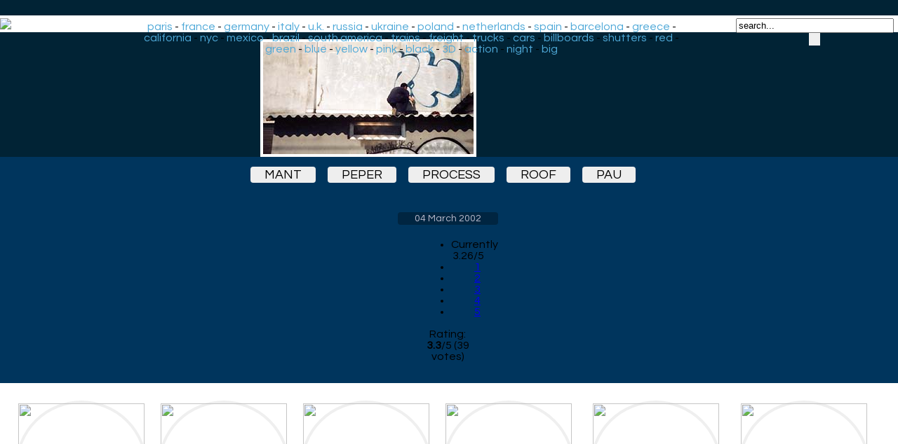

--- FILE ---
content_type: text/html; charset=UTF-8
request_url: https://www.ekosystem.org/photo/402
body_size: 3755
content:
          <link rel="stylesheet" href="/Data/chocolat/chocolat.css" />
        <script type="text/javascript" src="https://code.jquery.com/jquery-1.10.2.min.js"></script>
        <script type="text/javascript" src="/Data/chocolat/jquery.chocolat.min.js"></script>
		        <script>
            $(function(){

                $('#example1').Chocolat({
                    imageSize     : 'contain'
					});
            });
        </script>
<head>
<style>
body
{
	font-family: 'Questrial', sans-serif;
	background-color: #012335;
	background-image: url(/Data/Img/bg2.jpg);
	background-repeat: repeat-x;
	background-position: left top;
	margin-bottom: 0;
	margin-top: 30;
	margin-left:4px;
}

 /* clearfix because of floats */
    .container:before,
    .container:after {
        content: "";
        display: table;
		}
    .container:after {
        clear: both;
		}
    .item {
      float: left;
      margin-bottom: 10px; 
    position:relative;
    }
    .item img {
      max-width: 100%;
      max-height: 100%;
      vertical-align: bottom;
    }
    .first-item {
      clear: both;
    }
    /* remove margin bottom on last row */
    .last-row, .last-row ~ .item {
      margin-bottom: 0;
    }
.cercle {
    width: 180px;
    height: 180px;
    border-radius: 50%;
	margin-top: 25px;
    margin-right: 15px;
    margin-bottom: 10px;
    border:4px solid #eee;
    opacity: 0.92;
    filter: alpha(opacity=92);
	transition: all 0.5s ease;
}
.cercle:hover {
    width: 180px;
    height: 180px;
    border-radius: 50%;
    margin-right: 15px;
    margin-bottom: 10px;
    border:4px solid #ccc;
    opacity: 1;
    filter: alpha(opacity=100);
}

.recom-content{

padding-bottom:40px;
text-align:center;
}

.footer {
	background-color: #fff;
	position: relative;
    margin: 0px -8px 0 -8px;
}
h1 {
  color:#fff;
  font-size: 48px;
  text-align:center;
  margin-bottom: 14px;
  margin-top: 10px;
    animation-duration: 3s;
    animation-name: slidein;
  }
  
  @keyframes slidein {
    from {
    color:#015294;
	  margin-right: 100px;
    }
    
    to {
    color:#fff;
    }
  }

a.recomlink
{
	font-size	: 12px;
    color: #333;
	text-decoration:none;
	display:inline-block;
 }
#zonePagination {
	text-align: center;
	width:  80%;
	margin-left: auto;
	margin-right: auto;
	}
	
.minidescription{
	font-size	: 12px;
    color: #000;
	background-color:#efefef;
	padding:0px 7px;
	text-decoration:none;
	opacity: 0.7;
	border-radius: 1px;	
}
.minidescription a {
	text-decoration:none;
	color: #000;
}

.minitag
{
	font-size	: 12px;
    color: #000;
	background-color:#efefef;
	padding:0px 7px;
	text-decoration:none;
	opacity: 0.7;
	border-radius: 1px;
	transition: all 0.3s ease;
 }	
 .minitag:hover
{
	background-color:#ffffff;
	padding:30px 7px 2px 7px;
	opacity: 1;
	border-radius: 1px;
	
 }	
 a.navPage
{
    display: inline-block;
  color: #d0e1ff;
  text-decoration: none;
  padding: 9px 12px;
  margin-right: 4px;
  margin-bottom: 4px;
  border-radius: 16px;
  background: #363842;
  -webkit-transition: all 0.3s linear;
  -moz-transition: all 0.3s linear;
  transition: all 0.3s linear;
  font-size: 0.6em;
}

a.navPrevious
{
    display: inline-block;
  color: #d0e1ff;
  text-decoration: none;
  padding: 9px 12px; 
  margin-right: 4px;
  border-radius: 16px;
  background: #363842;
  -webkit-transition: all 0.3s linear;
  -moz-transition: all 0.3s linear;
  transition: all 0.3s linear;
  font-size: 0.6em;
  font-family: Arial,Helvetica Neue,Helvetica,sans-serif;
}

.navActive
{
  -webkit-box-shadow: 1px 1px 3px -1px rgba(0,0,0, .55);
  -moz-box-shadow: 1px 1px 3px -1px rgba(0,0,0, .55);
  box-shadow: 1px 1px 3px -1px rgba(0,0,0, .55);
    display: inline-block;
  padding: 9px 12px;
  margin-right: 6px;
  border-radius: 16px;
  color: #008ddf;
  background: #97c5df;
    font-size: 0.6em;
}

a.navPage:hover
{
  background: #486fc1;
}
a.navPrevious{
  padding: 9px 13px;
  background: #008ddf;
  color: #fff;
  }
a.navPrevious:hover
  {
    background: #486fc1;
  }
  .thumb{
	border: 3px solid;
	border-color: #fff;
    left:0;
    top:0;
  }
  .thumb:hover{
	border-color: #ffddf4;
}

#text
{
    z-index:100;
    position:absolute;    
    left:18px;
    bottom:-10px;
}
.header {
	background-color: #fff;
    margin: -8px -8px 0px -8px;
	padding: 4px;
}


#headermain {
	text-align:center;
	position: absolute;
	top: 30px;
	left: 260px;
	width: 62%;
}

#headermain a {
	text-decoration: none;
	color	: #4FA9D8;
}
#headermain a:hover
{
	background-color	: #F4F4FA;
}
@media screen and (max-width: 1380px) {
     #headermain {
	left: 190px;
	 }
}
@media screen and (max-width: 1105px) {
     #headermain {
	left: 176px;
	width: 54%;
	font-size: 14px;
	 }
}
@media screen and (max-width: 882px) {
     #headermain {
        display: none;
      }
}
@media screen and (max-width: 460px) {
     #headerdroite {
        display: none;
      }
}
#headerdroite {
	text-align:center;
	float	: right;	
	top: -60px;
	right: 0;
	width: 230px;
}
#headerdr {
	text-align:center;
	float	: right;	
	top: -60px;
	right: 0;
	width: 230px;
}


.imagebig {
	display: block;
	max-width: 100%;
	max-height: 100%;
	margin: auto;
	margin-top:10px;
	border: 4px solid white;
}
@media screen and (max-height: 1600px) {
.imagebig {	
max-height: 900px;	
}
}
@media screen and (max-height: 1000px) {
.imagebig {	
max-height: 700px;	
}
}
@media screen and (max-height: 800px) {
.imagebig {	
max-height: 500px;	
}
}
@media screen and (max-height: 600px) {
.imagebig {	
max-height: 400px;	
}
}
@media screen and (max-height: 400px) {
.imagebig {	
max-height: 300px;	
}
}
a.taggros
{
	margin-right:14px;
	padding:2px 20px 2px 20px;
	background:#EEE;
	color: black;
	font-size: 18px;
	text-decoration:none;
	text-transform: uppercase;
	-moz-border-radius-bottomright:4px;
	-webkit-border-bottom-right-radius:4px;	
	border-bottom-right-radius:4px;
	-moz-border-radius-topright:4px;
	-webkit-border-top-right-radius:4px;	
	border-top-right-radius:4px;
	-moz-border-radius-bottomleft:4px;
	-webkit-border-bottom-left-radius:4px;	
	border-bottom-left-radius:4px;
	-moz-border-left-topright:4px;
	-webkit-border-top-left-radius:4px;	
	border-top-left-radius:4px;	
	} 

a.taggros:hover
{
 	color: black;
	background:#ff3333;
}
.footerdes {
	background-color: #00355d;
	position: relative;
    margin: 0px -8px 0 -8px;
	padding: 0px 0px 14px 0px;
}
.descriptionphoto{
	width: 100%;
	max-width: 1000px;
	margin: auto;
	text-align: center;
}

.descriptiondate{
	background-color: rgba(0, 0, 0, 0.3);
	color:#bbc;
	font-size: 14px;
	text-align: center;
	padding:2px 24px 2px 24px;
	-moz-border-radius-bottomright:4px;
	-webkit-border-bottom-right-radius:4px;	
	border-bottom-right-radius:4px;
	-moz-border-radius-topright:4px;
	-webkit-border-top-right-radius:4px;	
	border-top-right-radius:4px;
	-moz-border-radius-bottomleft:4px;
	-webkit-border-bottom-left-radius:4px;	
	border-bottom-left-radius:4px;
	-moz-border-left-topright:4px;
	-webkit-border-top-left-radius:4px;	
	border-top-left-radius:4px;	
	text-decoration:none;
}

.legendephoto{
	text-align: center;
	padding-top: 15px;
	padding-bottom: 15px;
	color:#ace;
}
.source{
	text-align: center;
	padding-top: 6px;
	color:#aaa;
	font-size: 14px;
	text-decoration:none;
}

a.source:hover{
	color:#fff;
}
a.descriptiondate:hover{
  margin-top:8px;
	color:#fff;
	text-decoration:none;
}
#barredevote
{
	width: 100%;
	max-width:70px;
	text-align	: center;
	margin-top: 10px;
	margin-left: auto;
	margin-right: auto;
}
	  </style>
  <link href='https://fonts.googleapis.com/css?family=Questrial' rel='stylesheet' type='text/css'>
	<link rel="stylesheet" href="/Custom/ajaxstarrater/css/rating.css">
  <meta charset="utf-8">
	<base href="https://www.ekosystem.org/" />
	<title>mant | peper | process | roof | pau | graffiti | street art |</title>
	<meta name="title" content="mant | peper | process | roof | pau | graffiti | street art | Graffiti-artist | urban art">
	<meta property="og:title" content="mant | peper | process | roof | pau" />
	<meta name="description" content="mant | peper | process | roof | pau" />
	<meta name="keywords" content="mant | peper | process | roof | pau" />
	<meta name="author" content="ekosystem.org" />
	<meta property="og:title" content="mant | peper | process | roof | pau" />
	<meta http-equiv="imagetoolbar" content="no" />
<meta name=viewport content="width=device-width, initial-scale=1">
<meta name="verify-v1" content="ergwE6IxsGeEuB5oHZPXjtzxXToY78+omquKCIN5RT8=" />
<link rel="alternate" type="application/rss+xml" title="RSS ekosystem.org" href="https://home.ekosystem.org/rss" />
<script type="text/javascript" language="Javascript" src="http://www.ekosystem.org/Custom/ajaxstarrater/js/behavior.js"></script>
<script type="text/javascript" language="Javascript" src="http://www.ekosystem.org/Custom/ajaxstarrater/js/rating.js"></script>
</head>
<body>
<div class="header">
<a href="https://www.ekosystem.org"><img src="/Data/Pages/Globals/data_logo.gif"></a>
<div id="headermain">
<a href="https://www.ekosystem.org/tag/paris">paris</a> - <a href="https://www.ekosystem.org/tag/france">france</a> - <a href="https://www.ekosystem.org/tag/germany">germany</a> - <a href="https://www.ekosystem.org/tag/italy">italy</a> - <a href="https://www.ekosystem.org/tag/ukingdom">u.k.</a> - <a href="https://www.ekosystem.org/tag/russia">russia</a> - <a href="https://www.ekosystem.org/tag/ukraine">ukraine</a> - <a href="https://www.ekosystem.org/tag/poland">poland</a> - 
<a href="https://www.ekosystem.org/tag/netherlands">netherlands</a> - <a href="https://www.ekosystem.org/tag/spain">spain</a> - <a href="https://www.ekosystem.org/tag/barcelona">barcelona</a> - <a href="https://www.ekosystem.org/tag/greece">greece</a> - <a href="https://www.ekosystem.org/tag/california">california</a> - <a href="https://www.ekosystem.org/tag/nyc">nyc</a> - <a href="https://www.ekosystem.org/tag/mexico">mexico</a> - <a href="https://www.ekosystem.org/tag/brazil">brazil</a> - 
<a href="https://www.ekosystem.org/tag/south-america">south america</a> - <a href="https://www.ekosystem.org/tag/train">trains</a> - <a href="https://www.ekosystem.org/tag/freight">freight</a> - <a href="https://www.ekosystem.org/tag/truck">trucks</a> - <a href="https://www.ekosystem.org/tag/car">cars</a> - <a href="https://www.ekosystem.org/tag/billboard">billboards</a> - 
<a href="https://www.ekosystem.org/tag/shutters">shutters</a> - <a href="https://www.ekosystem.org/tag/red">red</a> - <a href="https://www.ekosystem.org/tag/green">green</a> - <a href="https://www.ekosystem.org/tag/blue">blue</a> - <a href="https://www.ekosystem.org/tag/yellow">yellow</a> - <a href="https://www.ekosystem.org/tag/pink">pink</a> - <a href="https://www.ekosystem.org/tag/black">black</a> - <a href="https://www.ekosystem.org/tag/3-d">3D</a> - <a href="https://www.ekosystem.org/tag/action">action</a> - <a href="https://www.ekosystem.org/tag/night">night</a> - <a href="https://www.ekosystem.org/tag/big">big</a>
</div>
<div id="headerdroite">
	<form action="/mostloved/" method="GET">
			<input name="term" type="text" value="search..." onFocus="javascript:this.value=''" size="26"/>
			<input type="submit" id="search-submit" value="" style="background-image: url(/Data/Img/search.png); border: solid 0px #000000; width: 16px; height: 18px;" />
	</form>
</div>
</div>
			<!-- photos format xl --> 
			
		<div id="example1"><a class="chocolat-image" title=" mant peper process roof pau" href="https://www.ekosystem.org/0_Images_v2/2/l/402.jpg"><img class="imagebig" alt=" mant peper process roof pau" title=" mant peper process roof pau" src="https://www.ekosystem.org/0_Images_v2/2/l/402.jpg"></a></div>
		<div class="footerdes">
<div class="descriptionphoto">
<br>
		<a class="taggros" target="_self" href="https://www.ekosystem.org/tag/mant">mant</a>
			<a class="taggros" target="_self" href="https://www.ekosystem.org/tag/peper">peper</a>
			<a class="taggros" target="_self" href="https://www.ekosystem.org/tag/process">process</a>
			<a class="taggros" target="_self" href="https://www.ekosystem.org/tag/roof">roof</a>
			<a class="taggros" target="_self" href="https://www.ekosystem.org/tag/pau">pau</a>
	<br> 
<div class="legendephoto">
<br>
</div>
<a class="descriptiondate" target="_self" href="https://www.ekosystem.org/date/2002-03-04">04 March 2002</a>
<br>
<div class="source">
</div>
</div>
<div itemprop="aggregateRating"itemscope itemtype="https://schema.org/AggregateRating">
<div id="barredevote">
			<div class="ratingblock"><div id="unit_long402">  <ul id="unit_ul402" class="unit-rating" style="width:75px;">     <li class="current-rating" style="width:48.9px;">Currently 3.26/5</li><li><a href="Custom/ajaxstarrater/db.php?j=1&amp;q=402&amp;t=52.14.146.111&amp;c=5" title="1 out of 5" class="r1-unit rater" rel="nofollow">1</a></li><li><a href="Custom/ajaxstarrater/db.php?j=2&amp;q=402&amp;t=52.14.146.111&amp;c=5" title="2 out of 5" class="r2-unit rater" rel="nofollow">2</a></li><li><a href="Custom/ajaxstarrater/db.php?j=3&amp;q=402&amp;t=52.14.146.111&amp;c=5" title="3 out of 5" class="r3-unit rater" rel="nofollow">3</a></li><li><a href="Custom/ajaxstarrater/db.php?j=4&amp;q=402&amp;t=52.14.146.111&amp;c=5" title="4 out of 5" class="r4-unit rater" rel="nofollow">4</a></li><li><a href="Custom/ajaxstarrater/db.php?j=5&amp;q=402&amp;t=52.14.146.111&amp;c=5" title="5 out of 5" class="r5-unit rater" rel="nofollow">5</a></li>  </ul>  <p>Rating: <strong> <span itemprop="ratingValue">3.3</span></strong>/<span itemprop="bestRating">5</span> (<span itemprop="ratingCount">39</span> votes)  </p></div></div>		
</div>
</div>
</div>
			<div class="footer">
		<div class="recom-content">
<a href="https://www.ekosystem.org/tag/seikon" class="recomlink"><img src="https://www.ekosystem.org/Data/linx/121.jpg" class="cercle"><br /><span>Seikon - Poland</span></a><a href="https://www.ekosystem.org/tag/delta" class="recomlink"><img src="https://www.ekosystem.org/Data/linx/88.jpg" class="cercle"><br /><span>Delta-Inc</span></a><a href="https://www.ekosystem.org/tag_big/spring13" class="recomlink"><img src="https://www.ekosystem.org/Data/linx/10.jpg" class="cercle"><br /><span>Best of Spring 2013</span></a><a href="https://www.ekosystem.org/tag/car" class="recomlink"><img src="https://www.ekosystem.org/Data/linx/2.jpg" class="cercle"><br /><span>Cars vs Graffiti</span></a><a href="https://blog.ekosystem.org/2018/01/refugee-in-snowy-valley/" class="recomlink"><img src="https://www.ekosystem.org/Data/linx/23.jpg" class="cercle"><br /><span>Refugee in snowy valley from Ella & Pitr</span></a><a href="https://www.ekosystem.org/tag_big/summer13" class="recomlink"><img src="https://www.ekosystem.org/Data/linx/13.jpg" class="cercle"><br /><span>Best of Summer 2013</span></a><a href="https://www.ekosystem.org/tag/e1000ink" class="recomlink"><img src="https://www.ekosystem.org/Data/linx/89.jpg" class="cercle"><br /><span>e1000ink</span></a></div>
</div>
</body>
</html>
